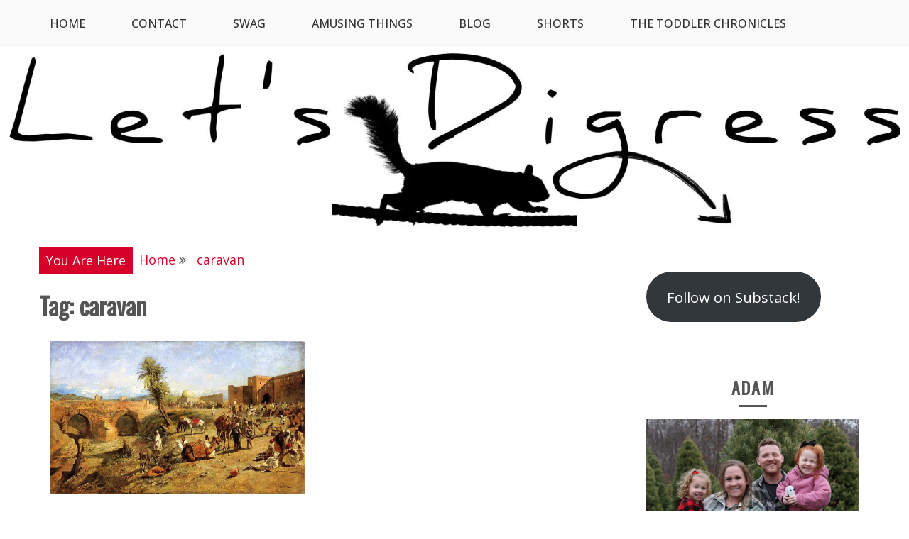

--- FILE ---
content_type: text/css
request_url: https://www.letsdigress.com/wp-content/themes/blog-new/style.css?ver=6.9
body_size: 1210
content:
/**
 * Theme Name:     Blog New
 * Author:         candidthemes
 * Template:       gist
 * Text Domain:	   blog-new
 * Description:    Blog New is the Child Theme of Gist. This theme is best ever crafted free WordPress theme for Blog, news and Magazine. It is a simple, easy to use, modern and creative, user friendly WordPress theme with typography, fonts and color options. In addition Gist Gird is responsive, cross browser compatible and child theme ready. Gist comes with added custom widgets for social and author, sticky sidebar options, footer widget, sidebar options, meta option, copyright option, social options etc. 
 * Theme URI:      https://www.candidthemes.com/themes/blog-new-free-wordpress-theme/
 * Author URI:     https://www.candidthemes.com/
 * Version:        1.0.3
 * License:        GNU General Public License v2 or later
 * License URI:    http://www.gnu.org/licenses/gpl-2.0.html
 * Tested up to: 5.4
 * Requires PHP: 5.2
 * Tags:           two-columns, right-sidebar, custom-background, custom-colors, custom-menu, featured-images, theme-options, threaded-comments, translation-ready, blog
*/
/*---------------------------------------------------
*   Post Column
*   ----------------------------------------------------- */
@media screen and (min-width: 768px) {
    .ct-col-2{
        width: 48%;
        float: left;
        margin-right: 4%;
    }
    .ct-col-2:nth-child(2n+1){
        clear: left;
    }
    .ct-col-2:nth-child(2n){
        margin-right: 0;
    }
    .ct-col-2 img.left-image{
        width: 100%;
        float: none;
        margin-left: 0;
        margin-right: 0;
    }
}
/*--------------------------------------------------------------
## Pagination
--------------------------------------------------------------*/
.candid-pagination {
    clear: both;
}
/*--------------------------------------------------------------
## Navigation
--------------------------------------------------------------*/
.main-navigation {
    background: #fafafa;
}
/*--------------------------------------------------------------
## Primary button
--------------------------------------------------------------*/
.btn-primary {
    border: none;
    background: #fafafa;
    z-index: 5;
}
.btn-primary:after{
    content: '';
    display: none; 
    position: absolute;
    bottom: -1px;
    right: 0;
    width: 100%;
    height: 3px;
    background-color: #d6002a;
    transition: all .3s ease;
    z-index: 5;
}
.btn-primary:hover{
    box-shadow: none;
    color: #ffffff;
}

.btn-primary:hover:after {
    height: 100%;
}


/*--------------------------------------------------------------
## Footer
--------------------------------------------------------------*/
.top-footer{
    background: #111;
    padding: 60px 0 40px 0;
}
footer .site-info{
    padding: 30px 20px;
    text-align: center;
    color: #fff;
}
footer .site-info a{
    color: #fff;
    opacity: 0.75;
}
footer.site-footer {
    background: #000;
}

footer .top-footer a,
footer.site-footer,
footer .featured-post-title a,
footer .featured-post-title a:visited{
    color: #eee;
}
footer .widget-title{
    text-align: left;
}
footer .widget-title:after{
    background: #efefef;
    left: 0;
    margin-left: 0;
}
footer.site-footer {
    text-align: justify;
}

@media screen and (max-width: 767px) {
    footer .ct-col-4,
    footer .ct-col-3,
    footer .ct-col-2,
    footer .ct-col-1{
        padding: 0 20px;
    }
}
/*---------------------------------------------------
*   Post Column
*   ----------------------------------------------------- */
@media screen and (min-width: 768px) {
    #main:after{
        clear: left;
        content: "";
        display: table;
        table-layout: fixed;
    }
    .ct-col-3 {
        width: 31%;
        float: left;
        margin-right: 3.5%;
    }
    .ct-col-3:nth-child(3n+1){
        clear: left;
    }
    .ct-col-3:nth-child(3n){
        margin-right: 0;
    }
    .ct-col-2{
        width: 48%;
        float: left;
        margin-right: 4%;
    }
    .ct-col-2:nth-child(2n+1){
        clear: left;
    }
    .ct-col-2:nth-child(2n){
        margin-right: 0;
    }
    .ct-col-4{
        width: 22%;
        float: left;
        margin-right: 4%;
    }
    .ct-col-4:nth-child(4n+1){
        clear: left;
    }
    .ct-col-4:nth-child(4n){
        margin-right: 0;
    }
    .ct-col-4 img.right-image,
    .ct-col-4 img.left-image,
    .ct-col-3 img.right-image,
    .ct-col-3 img.left-image,
    .ct-col-2 img.right-image,
    .ct-col-2 img.left-image{
        width: 100%;
        float: none;
        margin-left: 0;
        margin-right: 0;
    }
}

a.btn.btn-primary {
    transition: all .5s ease;
}

a.btn.btn-primary::after {
    content:'';
    display:none;
}

a.btn.btn-primary:hover::after {
    content:'';
    display:none;
}

a.btn.btn-primary::before {
    content: "";
    background: white;
    z-index: -1;
    position: absolute;
    right: 0;
    left: 0;
    bottom: -1px;
    height: 3px;
    border-bottom: 3px solid #d6002a;
    transition: all .5s ease;
}

a.btn.btn-primary:hover::before {
    content: "";
    background: #d6002a;
    height: 100%;
}
.btn-primary:hover {
    background:transparent;
}
/*---------------------------------------------------
*   Widget Design
*   ----------------------------------------------------- */
.widget ul {
    list-style-type: none;
    margin: 0;
    padding: 0;
}
/*---------------------------------------------------
*   Footer Section
*   ----------------------------------------------------- */

.clearfix:after{
    display: table;
    content: '';
    clear: left;
}
footer.site-footer{
    padding: 0;
}